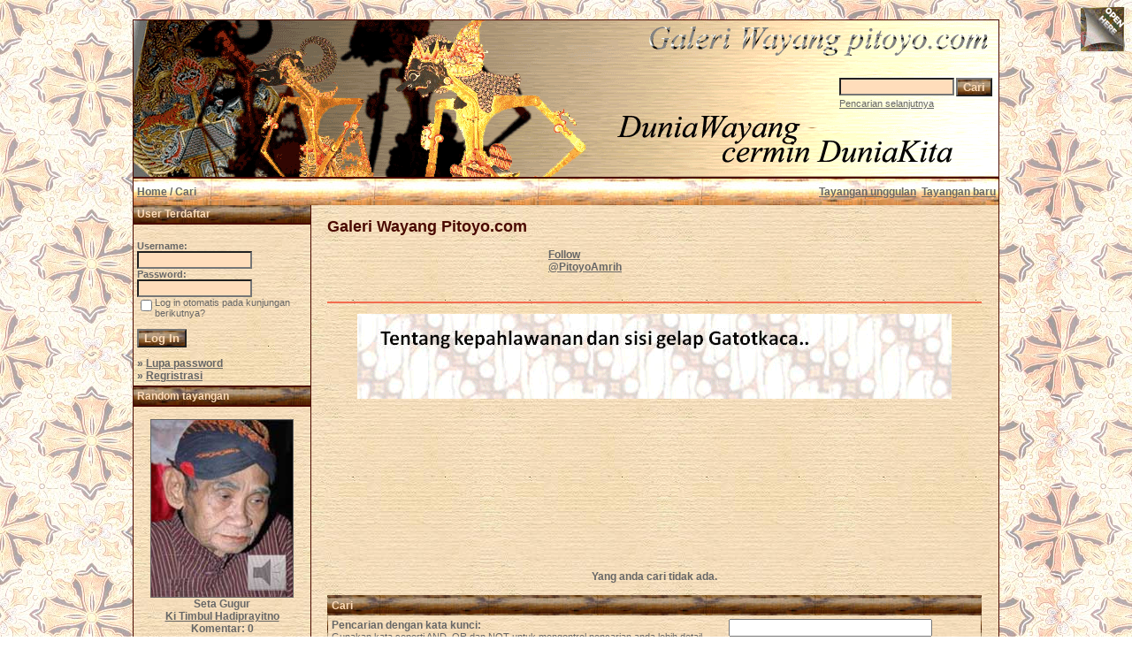

--- FILE ---
content_type: text/html; charset=UTF-8
request_url: https://www.pitoyo.com/duniawayang/galery/search.php?search_new_images=1&sessionid=5f03gvp7veini730idbv431ad7
body_size: 7088
content:

<!DOCTYPE HTML PUBLIC "-//W3C//DTD HTML 4.01 Transitional//EN">
<html dir="ltr">
<head>
<title>Galeri Wayang Pitoyo.com</title>
<meta http-equiv="content-type" content="text/html; charset=iso-8859-1" />
<meta name="description" content="Galeri Wayang Pitoyo.com - Galeri Wayang, MEDIA pertunjukkan, berisi KISAH wayang dalam mengkomunikasi NILAI budaya dan kearifan lokal bangsa Indonesia, karena dunia wayang cermin dunia kita.." />
<meta name="keywords" content="Galeri Wayang Pitoyo.com" />
<meta name="author" content="Pitoyo Amrih" />
<link rel="stylesheet" href="./templates/old_style/style.css" />
<link rel="shortcut icon" href="./favicon.ico">
<script language="javascript" type="text/javascript">

<!--

  var captcha_reload_count = 0;
	var captcha_image_url = "./captcha.php?sessionid=qn29ukl5da48h5l9cg6osb86a0";
  function new_captcha_image() {
    if (captcha_image_url.indexOf('?') == -1) {
		  document.getElementById('captcha_image').src= captcha_image_url+'?c='+captcha_reload_count;
		} else {
		  document.getElementById('captcha_image').src= captcha_image_url+'&c='+captcha_reload_count;
		}

    document.getElementById('captcha_input').value="";
    document.getElementById('captcha_input').focus();
    captcha_reload_count++;
  }

	function opendetailwindow() { 
    window.open('','detailwindow','toolbar=no,scrollbars=yes,resizable=no,width=680,height=480');
  }
  
  function right(e) {
    if ((document.layers || (document.getElementById && !document.all)) && (e.which == 2 || e.which == 3)) {
      alert("� Copyright by Galeri Wayang Pitoyo.com");
      return false;
    }
    else if (event.button == 2 || event.button == 3) {
      alert("� Copyright by Galeri Wayang Pitoyo.com");
      return false;
    }
    return true;
  }

  if (document.layers){
    document.captureEvents(Event.MOUSEDOWN);
    document.onmousedown = right;
  }
  else if (document.all && !document.getElementById){
    document.onmousedown = right;
  }

	document.oncontextmenu = new Function("alert('� Copyright by Galeri Wayang Pitoyo.com');return false");

// -->
</script>

<!-- Pagepeel Start-->
<script type="text/javascript" src="http://code.jquery.com/jquery-latest.js"></script> 
<script type="text/javascript"> 
$(document).ready(function(){

//Page Flip on hover

	$("#pageflip").hover(function() {
		$("#pageflip img , .msg_block").stop()
			.animate({
				width: '307px', 
				height: '319px'
			}, 500); 
		} , function() {
		$("#pageflip img").stop() 
			.animate({
				width: '50px', 
				height: '52px'
			}, 220);
		$(".msg_block").stop() 
			.animate({
				width: '50px', 
				height: '50px'
			}, 200);
	});

	
});
</script> 
<!-- Pagepeel Ende -->

<script language="javascript">AC_FL_RunContent = 0;</script>
<script src="AC_RunActiveContent.js" language="javascript"></script>

</head>
<body bgcolor="#FFFFFF" text="#666666" link="#666666" vlink="#666666" alink="#666666">
<div id="pageflip">
   <a target="_blank" href="https://play.google.com/store/books/author?id=Pitoyo+Amrih"><img src="./templates/old_style/images/page_flip.png" alt="" /></a>
   <div class="msg_block"></div>
  </div>
<br />
<table width="980" border="0" cellspacing="0" cellpadding="0" align="center">
  <tr> 
    <td> 
      <table width="100%" border="0" cellspacing="0" cellpadding="0" class="tablehead">
        <tr>        </tr>
        <tr> 
          
          <td width="730" height=177px> 
            <div align="left"><div align="left"></div></td>
		  
		  <td width="260" align="right"> 
		  <div align="right"></div>          </td>
		  
          <td width="225" align="right"> 
            <form method="post" action="./search.php?sessionid=qn29ukl5da48h5l9cg6osb86a0"><input type="hidden" name="__csrf" value="2ec6c31eedd94aa5a2d0399fad8e838d" />

              <table border="0" cellspacing="0" cellpadding="1">
                <tr> 
                  <td> 
                    <input type="text" name="search_keywords" size="15" class="searchinput" />                  </td>
                  <td> 
                    <input type="submit" value="Cari" class="button" name="submit" />                  </td>
                </tr>
                <tr valign="top"> 
                  <td colspan="2"><a href="./search.php?sessionid=qn29ukl5da48h5l9cg6osb86a0" class="smalltext">Pencarian selanjutnya</a></td>
                </tr>
              </table>
            </form>          </td>
          <td align="right" width="6">&nbsp;</td>
        </tr>
      </table>
    </td>
  </tr>
  
  <tr> 
    <td class="bordercolor"> 
      <table width="100%" border="0" cellspacing="0" cellpadding="0">
        <tr> 
          <td class="tablebgcolor"> 
            <table width="100%" border="0" cellspacing="0" cellpadding="0">
              <tr> 
                <td class="navbar" height="30"> 
                  <table width="100%" border="0" cellspacing="0" cellpadding="0">
                    <tr> 
                      <td><img src="./templates/old_style/images/spacer.gif" width="4" height="4" alt="" /><span class="clickstream"><a href="./index.php?sessionid=qn29ukl5da48h5l9cg6osb86a0" class="clickstream">Home</a>&nbsp;/&nbsp;Cari</span></td>
                      <td align="right">
						<a href="./top.php?sessionid=qn29ukl5da48h5l9cg6osb86a0"><b>Tayangan unggulan</b></a>&nbsp;
						<a href="./search.php?search_new_images=1&amp;sessionid=qn29ukl5da48h5l9cg6osb86a0"><b>Tayangan baru</b></a>&nbsp;
					  </td>
                    </tr>
                  </table>
                </td>
              </tr>
            </table>
            <table width="100%" border="0" cellspacing="0" cellpadding="0">
              <tr> 
                <td width="200" class="row2" valign="top">
                  <table width="200" border="0" cellspacing="0" cellpadding="0">
                    <tr> 
                      <td class="head2" height="20" width="100%"><img src="./templates/old_style/images/spacer.gif" alt="" width="4" height="4" />User Terdaftar</td>
                    </tr>
                    <tr> 
                      <td class="tablebgcolor"><img src="./templates/old_style/images/spacer.gif" alt="" width="0" height="0" /></td>
                    </tr>
                    <tr> 
                      <td align="center" class="row1"><table width="100%" border="0" cellpadding="4" cellspacing="0">

<tr>
<!--  <td valign="top" align="center">
<div id="google_translate_element"></div><script>
function googleTranslateElementInit() {
  new google.translate.TranslateElement({
    pageLanguage: 'id',
    includedLanguages: 'nl,en,id',
    multilanguagePage: true,
    layout: google.translate.TranslateElement.InlineLayout.SIMPLE
  }, 'google_translate_element');
}
</script><script src="//translate.google.com/translate_a/element.js?cb=googleTranslateElementInit"></script>
  </td> -->
</tr>
</table>
<br />

<table width="100%" border="0" cellpadding="4" cellspacing="0">
  <tr> 
    <td valign="top" align="left"> 
      <form action="./login.php?sessionid=qn29ukl5da48h5l9cg6osb86a0" method="post"><input type="hidden" name="__csrf" value="2ec6c31eedd94aa5a2d0399fad8e838d" />

        Username:<br />
        <input type="text" size="10" name="user_name" class="logininput" />
        <br />
        Password:<br />
        <input type="password" size="10" name="user_password" class="logininput" />
        <br />
        <table border="0" cellspacing="0" cellpadding="0">
          <tr valign="top"> 
            <td><input type="checkbox" name="auto_login" value="1" /></td>
            <td><span class="smalltext">Log in otomatis pada kunjungan berikutnya?</span></td>
          </tr>
        </table>
        <br />
		<input type="submit" value="Log In" class="button" />
      </form>
      &raquo; <a href="./member.php?action=lostpassword&amp;sessionid=qn29ukl5da48h5l9cg6osb86a0">Lupa password</a><br />
	  &raquo; <a href="./register.php?sessionid=qn29ukl5da48h5l9cg6osb86a0">Regristrasi</a></td>
  </tr>
</table></td>
                    </tr>
                    <tr> 
                      <td class="tablebgcolor"><img src="./templates/old_style/images/spacer.gif" alt="" width="0" height="0" /></td>
                    </tr>
                  </table>
				                    <table width="100%" border="0" cellspacing="0" cellpadding="0">
                    <tr> 
                      <td class="head2" height="20"> <img src="./templates/old_style/images/spacer.gif" alt="" width="4" height="4" />Random tayangan</td>
                    </tr>
                    <tr> 
                      <td class="tablebgcolor"><img src="./templates/old_style/images/spacer.gif" alt="" width="0" height="0" /></td>
                    </tr>
                    <tr> 
                      <td align="center" class="row1">
					    <br />
                        <a href="./details.php?image_id=687&amp;sessionid=qn29ukl5da48h5l9cg6osb86a0"><img src="./data/thumbnails/55/youtube_NZ9ry6HPFJQrel=0.jpg" border="1" width="160" height="200" alt="Seta Gugur" title="Seta Gugur" /></a><br /><b>Seta Gugur</b><br />
<a href="./categories.php?cat_id=55&amp;sessionid=qn29ukl5da48h5l9cg6osb86a0">Ki Timbul Hadiprayitno</a><br />
Komentar: 0<br />						<br />
                        <br />                      </td>
                    </tr>
                    <tr> 
                      <td class="tablebgcolor"><img src="./templates/old_style/images/spacer.gif" alt="" width="0" height="0" /></td>
                    </tr>
                  </table>




  <p>&nbsp;</p>
  <p>&nbsp;</p>
  <p>&nbsp;</p>


<p>
<div align="center">
                    <p>&nbsp;
<script type="text/javascript"><!--
google_ad_client = "pub-6218744198074454";
/* galeriwayang_leftcolumn */
google_ad_slot = "4140976421";
google_ad_width = 160;
google_ad_height = 600;
google_ad_format = "160x600_as";
google_color_border = "c8b188";
google_color_bg = "c8b188";
google_color_link = "4a0900";
google_color_url = "4a0900";
google_color_text = "4a0900";
//--></script>
                    <script type="text/javascript"
  src="http://pagead2.googlesyndication.com/pagead/show_ads.js">
</script>
<p>&nbsp;
<p>&nbsp;
<p>&nbsp;

                 </div></div>

<table width="100%" align="center" valign="bottom">
 <tr>
  <td width="5"></td>
  <td align="center" valign="bottom">
<font size="2">Contribute only 1 USD to save Wayang Indonesia will always be The World Masterpiece of Intangible Cultural Heritage of Humanity</font><br><br>   
<form target="_blank" action="https://www.paypal.com/cgi-bin/webscr" method="post"><input type="hidden" name="__csrf" value="2ec6c31eedd94aa5a2d0399fad8e838d" />

<input type="hidden" name="cmd" value="_s-xclick">
<input type="hidden" name="hosted_button_id" value="E3CHSBQFVW5SW">
<input type="image" src="https://www.paypalobjects.com/en_US/i/btn/btn_donateCC_LG.gif" border="0" name="submit" alt="PayPal - The safer, easier way to pay online!">
<img alt="" border="0" src="https://www.paypalobjects.com/en_US/i/scr/pixel.gif" width="1" height="1">
</form>


  </td>
  <td width="5"></td>
 </tr>
</table>


</td>
                <td width="1" class="bordercolor" valign="top"><img src="./templates/old_style/images/spacer.gif" alt="" width="1" height="1" /></td>
                <td width="18" valign="top"><img src="./templates/old_style/images/spacer.gif" alt="" width="18" height="18" /></td>
                <td width="100%" valign="top">
				  <br />
                  <span class="title">Galeri Wayang Pitoyo.com</span>
				  <br />

<!-- AddThis Button BEGIN -->
<div class="addthis_toolbox addthis_default_style ">
<a class="addthis_button_preferred_1"></a>
<a class="addthis_button_preferred_2"></a>
<a class="addthis_button_preferred_3"></a>
<a class="addthis_button_preferred_4"></a>
<a class="addthis_button_compact"></a>
<a class="addthis_counter addthis_bubble_style"></a>
</div>
<script type="text/javascript" src="http://s7.addthis.com/js/250/addthis_widget.js#pubid=ra-4da7c05230dec26a"></script>
<!-- AddThis Button END -->
<br />
<table width="100%" border="0" cellspacing="0" cellpadding="0" align="center">
  <tr>
    <td width="300" align="left" valign="top">
<iframe src="http://www.facebook.com/plugins/like.php?app_id=171600479563202&href=http%3A%2F%2Fwww.facebook.com%2Fpages%2FPitoyo-Amrih%2F83661761980&send=false&layout=standard&width=250&show_faces=false&action=like&colorscheme=light&font=verdana&height=40" scrolling="no" frameborder="0" style="border:none; overflow:hidden; width:250px; height:40px;" allowTransparency="true"></iframe>
    </td>
    <td width="350" align="left" valign="top" height="40">
<a href="http://twitter.com/PitoyoAmrih" class="twitter-follow-button">Follow @PitoyoAmrih</a>
<script src="http://platform.twitter.com/widgets.js" type="text/javascript"></script><br>
    </td>
    <td width="100%" align="right" valign="top" height="40">
<script type="text/javascript" src="https://apis.google.com/js/plusone.js"></script>
<g:plusone></g:plusone>
    </td>
  </tr>
</table>

<br />     
				  <hr size="1" / color=#f36c4f>

<p>
<div align="center">

<p><a target="_blank" href="http://novelwayang.pitoyo.com"><img src="./templates/old_style/images/bannernov_way.gif" alt="NovelWayang PitoyoAmrih" width="672" height="96" /></a></p>

                    <p>&nbsp;</p>
<div align="center">
<script async src="//pagead2.googlesyndication.com/pagead/js/adsbygoogle.js"></script>
<!-- galeri_mainatas -->
<ins class="adsbygoogle"
     style="display:inline-block;width:728px;height:90px"
     data-ad-client="ca-pub-6218744198074454"
     data-ad-slot="1783814113"></ins>
<script>
(adsbygoogle = window.adsbygoogle || []).push({});
</script></div>
<p>&nbsp;</p>



                  				  <br /><br />
                  <b>Yang anda cari tidak ada.</b><br /><br />				   
                  <table width="100%" border="0" cellspacing="0" cellpadding="0">
                    <tr> 
                      <td class="head1"><form method="post" action="./search.php?sessionid=qn29ukl5da48h5l9cg6osb86a0"><input type="hidden" name="__csrf" value="2ec6c31eedd94aa5a2d0399fad8e838d" />

  <table width="100%" border="0" cellspacing="0" cellpadding="1">
    <tr>
      <td class="head1">
        <table width="100%" border="0" cellpadding="4" cellspacing="0">
          <tr>
            <td colspan="2" valign="top" class="head1">Cari</td>
          </tr>
          <tr>
            <td valign="top" class="row1"><b>Pencarian dengan kata kunci:<br /><span class="smalltext">Gunakan kata seperti AND, OR dan NOT untuk mengontrol pencarian anda lebih detail. Gunakan asterisks (*) untuk pencarian cocok sebagian.</span></b></td>
            <td class="row1" valign="top">
              <input type="text" name="search_keywords" size="40" value="" class="input" />
              <br />
              <input type="checkbox" name="search_new_images" value="1" />
              Hanya tampilkan tayangan baru</td>
          </tr>
		  <tr>
            <td valign="top" class="row2"><b>Search by Username:<br /><span class="smalltext">Use asterisks (*) as a wildcard for partial matches.</span></b></td>
            <td class="row2" valign="top">
              <input type="text" name="search_user" size="40" value="" class="input" />
            </td>
          </tr>
          <tr>
            <td class="row1"><b>Cari kata:</b></td>
            <td class="row1">
              <input type="radio" name="search_terms" value="any" checked="checked" />
              OR&nbsp;&nbsp;
							<input type="radio" name="search_terms" value="all" />
              AND            </td>
          </tr>
          <tr>
            <td class="row2"><b>Kategori:</b></td>
            <td class="row2">
<select name="cat_id" class="categoryselect">
<option value="0">Pilih kategori</option>
<option value="0">-------------------------------</option>
<option value="75" class="dropdownmarker">Kayon</option>
<option value="118" class="dropdownmarker">Sejarah Pentas Wayang Nusantara</option>
<option value="119">-- Wayang Beber (abad ke-9 M)</option>
<option value="120">-- Wayang Purwa (939)</option>
<option value="121">-- Wayang Rontal (939)</option>
<option value="122">-- Wayang Kertas (1244)</option>
<option value="123">-- Wayang Beber Purwa (1361)</option>
<option value="137">-- Wayang Kulit Purwa Jawa Timur (1429)</option>
<option value="124">-- Wayang Demak (1478)</option>
<option value="125">-- Wayang Keling (1518)</option>
<option value="126">-- Wayang Jengglong (abad ke-16)</option>
<option value="127">-- Wayang Kidang Kencana (1556)</option>
<option value="136">-- Wayang Purwa Gedog (1583)</option>
<option value="140">-- Wayang Kulit Purwa Cirebon (abad ke-16)</option>
<option value="141">-- Wayang Golek (1646)</option>
<option value="142">-- Wayang Krucil (1648)</option>
<option value="159">-- Wayang Sabrangan (1704)</option>
<option value="160">-- Wayang Rama (1788)</option>
<option value="161">-- Wayang Kaper (1800-an)</option>
<option value="162">-- Wayang Tasripin (1900-an)</option>
<option value="1" class="dropdownmarker">Wayang Purwa Kadewatan</option>
<option value="9">-- Bangsa Dewa</option>
<option value="10">-- Panakawan</option>
<option value="11">-- Panakawan Sabrang</option>
<option value="33">-- Bangsa Jin</option>
<option value="130">-- Setanan</option>
<option value="2" class="dropdownmarker">Wayang Purwa Lokapala</option>
<option value="3" class="dropdownmarker">Wayang Purwa Ramayana</option>
<option value="19">-- Bangsa Kera</option>
<option value="20">-- Kerabat Ayodya</option>
<option value="21">-- Kerabat Alengka</option>
<option value="145">-- Kerabat Mantili</option>
<option value="4" class="dropdownmarker">Wayang Purwa Mahabarata</option>
<option value="15">-- Sesepuh Hastinapura</option>
<option value="8">-- Pandawa</option>
<option value="22">-- Keluarga Pandawa</option>
<option value="23">---- Keluarga Yudhistira</option>
<option value="24">---- Keluarga Bima</option>
<option value="25">---- Keluarga Arjuna</option>
<option value="26">---- Keluarga Nakula</option>
<option value="27">---- Keluarga Sadewa</option>
<option value="7">-- Kurawa</option>
<option value="28">-- Kerabat Kurawa</option>
<option value="13">-- Kerabat Dwarawati</option>
<option value="14">-- Kerabat Mandura</option>
<option value="16">-- Kerabat Mandraka</option>
<option value="17">-- Kerabat Wirata</option>
<option value="18">-- Kerabat Cempalareja</option>
<option value="29">-- Kerabat Pringgandani</option>
<option value="106">-- Kadang Bayu</option>
<option value="158">-- Senapati Jodipati</option>
<option value="108">-- Tujuh Bidadari</option>
<option value="30">-- Bangsa Raksasa Liar</option>
<option value="5" class="dropdownmarker">Wayang Purwa Parikesit</option>
<option value="6" class="dropdownmarker">Novel Wayang Pitoyo Amrih</option>
<option value="87" class="dropdownmarker">Dibalik Penulisan NovelWayang</option>
<option value="96">-- Silsilah NovelWayang</option>
<option value="134">-- Presentasi Wayang</option>
<option value="169">-- Event Novel Wayang</option>
<option value="44" class="dropdownmarker">Wayang Madya</option>
<option value="45" class="dropdownmarker">Wayang Wasana</option>
<option value="99" class="dropdownmarker">Wayang Menak</option>
<option value="32" class="dropdownmarker">Lelakon Wayang</option>
<option value="34" class="dropdownmarker">Ragam Wayang Klasik</option>
<option value="42">-- Wayang Beber</option>
<option value="35">-- Wayang Kulit Gagrag Surakarta</option>
<option value="36">-- Wayang Kulit Gagrag Yogyakarta</option>
<option value="107">-- Wayang Kulit Gagrag Kaligesing</option>
<option value="46">-- Wayang Kulit Gagrag Kedhu</option>
<option value="76">-- Wayang Kulit Gagrag JawaTimuran</option>
<option value="37">-- Wayang Kulit Gagrag Cirebon</option>
<option value="138">---- Panakawan Gagrak Cirebon</option>
<option value="38">-- Wayang Kulit Gagrag Banyumas</option>
<option value="109">-- Wayang Kulit Kyai Inten</option>
<option value="91">-- Wayang Cepak</option>
<option value="49">-- Detail Wayang Kulit</option>
<option value="174">-- Wayang Koleksi Poppenspel Museum</option>
<option value="50">-- Wanda Wayang Kulit</option>
<option value="64">---- Wanda Baladewa</option>
<option value="65">---- Wanda Kresna</option>
<option value="80">---- Wanda Yudhistira</option>
<option value="69">---- Wanda Bima</option>
<option value="63">---- Wanda Arjuna</option>
<option value="82">---- Wanda Duryudana</option>
<option value="95">---- Wanda Karna</option>
<option value="78">---- Wanda Banowati</option>
<option value="146">---- Wanda Antareja</option>
<option value="62">---- Wanda Gatotkaca</option>
<option value="98">---- Wanda Cakil</option>
<option value="148">-- Gagrak Wayang Kulit</option>
<option value="157">---- Batara Gana</option>
<option value="150">---- Sinta</option>
<option value="149">---- Anggada</option>
<option value="154">---- Kapi Cucakrawun</option>
<option value="171">---- Baladewa</option>
<option value="151">---- Banowati</option>
<option value="153">---- Dursasana</option>
<option value="152">---- Antareja</option>
<option value="155">---- Gatotkaca</option>
<option value="156">---- Wisanggeni</option>
<option value="39">-- Wayang Golek</option>
<option value="102">-- Wayang Bali</option>
<option value="90">-- Wayang Ukur</option>
<option value="43">-- Wayang Tengul</option>
<option value="40">-- Wayang Orang</option>
<option value="71" class="dropdownmarker">Ragam Wayang Kontemporer</option>
<option value="41">-- Komik Wayang</option>
<option value="59">---- Komik Wayang RA. Kosasih</option>
<option value="60">---- Komik Wayang Garudayana</option>
<option value="101">-- Batik Wayang</option>
<option value="73">-- Wayang Suket</option>
<option value="74">-- Wayang Kampung Sebelah</option>
<option value="47">-- Wayang Digital</option>
<option value="94">-- Artwork Wayang</option>
<option value="77">---- ArtWork Wayang HNDRNT26</option>
<option value="61">---- Artwork Wayang Akazaru</option>
<option value="93">---- Bonniesoe &quot;Charapilo&quot; Concept Art</option>
<option value="139">---- Papertoys Wayang Salazad</option>
<option value="97">---- Wayang Indonesia Deviant Art</option>
<option value="168">---- Action Figure Wayang Harrymart.com</option>
<option value="86">-- Wayang Pasir</option>
<option value="172">-- Game Wayang</option>
<option value="72">-- Animasi Wayang</option>
<option value="128">-- Umbul Wayang</option>
<option value="83" class="dropdownmarker">Seni Estetika Wayang</option>
<option value="84">-- Seni Rupa Wayang</option>
<option value="85">-- Seni Kriya Wayang</option>
<option value="51" class="dropdownmarker">AUDIO VIDEO Pagelaran Wayang</option>
<option value="55">-- Ki Timbul Hadiprayitno</option>
<option value="54">-- Ki Narto Sabdo</option>
<option value="70">-- Ki Anom Suroto</option>
<option value="53">-- Ki Hadi Sugito</option>
<option value="57">-- Ki Manteb Sudarsono</option>
<option value="56">-- Ki Enthus Susmono</option>
<option value="88">-- Ki Sugino Siswocarito</option>
<option value="89">-- Ki Warseno Slenk</option>
<option value="66">-- Ki Hadi Suprodjo</option>
<option value="58">-- Ki Asep Sunandar Sunarya</option>
<option value="79">-- Ki Sigit Manggolo Seputro</option>
<option value="52">-- Ki Purbo Asmoro</option>
<option value="133">---- Semar Lahir</option>
<option value="117">-- Sujiwo Tejo</option>
<option value="81">-- Ki Joko Susilo</option>
<option value="67">-- Ki Slamet Gundono</option>
<option value="68">-- Ki Jlitheng Suparman</option>
<option value="92">-- Pentas Wayang Orang</option>
<option value="110" class="dropdownmarker">AUDIO VIDEO Wayang Kontemporer</option>
<option value="111">-- Wayang Suket</option>
<option value="112">-- Wayang Kampung Sebelah</option>
<option value="115">-- Wayang Hip Hop</option>
<option value="113">-- Wayang Urban</option>
<option value="114">-- Wayang Beber Kota</option>
<option value="116">-- Wayang Onthel</option>
<option value="144">-- Wayang Kalasinema</option>
<option value="31" class="dropdownmarker">Naskah Budaya Wayang</option>
<option value="143">-- Suluk Pedhalangan</option>
<option value="147">-- Cerita Wayang Nusantara</option>
<option value="165">-- Naskah Wayang Klasik</option>
<option value="166">-- Naskah Wayang Modern</option>
<option value="167">-- Mengenal Tokoh Wayang</option>
<option value="100" class="dropdownmarker">INI WAYANG-KU !</option>
<option value="163">-- Event Wayang</option>
<option value="164">---- Festival Dalang Dulongmas 2014</option>
<option value="170">---- Hari Wayang Dunia 2015</option>
<option value="103">-- Fotografi Wayang</option>
<option value="173">-- Wayang Heritage</option>
<option value="104">-- Situs Wayang</option>
<option value="105">-- Art-work Wayang</option>
</select>
</td>
          </tr>
          <tr>
            <td valign="top" class="row1"><b>Cari field berikut:</b></td>
            <td class="row1">
              <table border="0" cellspacing="0" cellpadding="0">
                <tr>
                  <td nowrap="nowrap"><input type="radio" name="search_fields" value="all" checked="checked" /> Semua fields</td>
                  <td nowrap="nowrap">&nbsp;&nbsp;&nbsp;&nbsp;</td>
                  <td nowrap="nowrap"><input type="radio" name="search_fields" value="image_name" /> Hanya nama tayangan</td>
                </tr>
                <tr>
                  <td nowrap="nowrap"><input type="radio" name="search_fields" value="image_description" /> Hanya deskripsi</td>
                  <td nowrap="nowrap">&nbsp;</td>
                  <td nowrap="nowrap"><input type="radio" name="search_fields" value="image_keywords" /> Hanya kata kunci</td>
                </tr>
              </table>
            </td>
          </tr>
          <tr>
            <td class="row1">&nbsp;</td>
            <td class="row1"><input type="submit" value="Cari" class="button" /></td>
          </tr>
        </table>
      </td>
    </tr>
  </table>
</form></td>
                    </tr>
                  </table>

<p>&nbsp;</p>

                    <p>&nbsp;</p>
<div align="center">         
<script async src="//pagead2.googlesyndication.com/pagead/js/adsbygoogle.js"></script>
<!-- galeri_mainbwh -->
<ins class="adsbygoogle"
     style="display:inline-block;width:728px;height:90px"
     data-ad-client="ca-pub-6218744198074454"
     data-ad-slot="3260547317"></ins>
<script>
(adsbygoogle = window.adsbygoogle || []).push({});
</script></div>
<p>&nbsp;</p>


                   
                  <br />
				   
                  <br />
				  <br />
                  <table width="100%" border="0" cellspacing="0" cellpadding="0">
                    <tr> 
                      <td><form method="post" name="jumpbox" action="./categories.php?sessionid=qn29ukl5da48h5l9cg6osb86a0"><input type="hidden" name="__csrf" value="2ec6c31eedd94aa5a2d0399fad8e838d" />

  <table border="0" cellspacing="0" cellpadding="0">
    <tr> 
      <td valign="bottom">
<select name="cat_id" onchange="if (this.options[this.selectedIndex].value != 0){ forms['jumpbox'].submit() }" class="categoryselect">
<option value="0">Pilih kategori</option>
<option value="0">-------------------------------</option>
<option value="75" class="dropdownmarker">Kayon</option>
<option value="118" class="dropdownmarker">Sejarah Pentas Wayang Nusantara</option>
<option value="119">-- Wayang Beber (abad ke-9 M)</option>
<option value="120">-- Wayang Purwa (939)</option>
<option value="121">-- Wayang Rontal (939)</option>
<option value="122">-- Wayang Kertas (1244)</option>
<option value="123">-- Wayang Beber Purwa (1361)</option>
<option value="137">-- Wayang Kulit Purwa Jawa Timur (1429)</option>
<option value="124">-- Wayang Demak (1478)</option>
<option value="125">-- Wayang Keling (1518)</option>
<option value="126">-- Wayang Jengglong (abad ke-16)</option>
<option value="127">-- Wayang Kidang Kencana (1556)</option>
<option value="136">-- Wayang Purwa Gedog (1583)</option>
<option value="140">-- Wayang Kulit Purwa Cirebon (abad ke-16)</option>
<option value="141">-- Wayang Golek (1646)</option>
<option value="142">-- Wayang Krucil (1648)</option>
<option value="159">-- Wayang Sabrangan (1704)</option>
<option value="160">-- Wayang Rama (1788)</option>
<option value="161">-- Wayang Kaper (1800-an)</option>
<option value="162">-- Wayang Tasripin (1900-an)</option>
<option value="1" class="dropdownmarker">Wayang Purwa Kadewatan</option>
<option value="9">-- Bangsa Dewa</option>
<option value="10">-- Panakawan</option>
<option value="11">-- Panakawan Sabrang</option>
<option value="33">-- Bangsa Jin</option>
<option value="130">-- Setanan</option>
<option value="2" class="dropdownmarker">Wayang Purwa Lokapala</option>
<option value="3" class="dropdownmarker">Wayang Purwa Ramayana</option>
<option value="19">-- Bangsa Kera</option>
<option value="20">-- Kerabat Ayodya</option>
<option value="21">-- Kerabat Alengka</option>
<option value="145">-- Kerabat Mantili</option>
<option value="4" class="dropdownmarker">Wayang Purwa Mahabarata</option>
<option value="15">-- Sesepuh Hastinapura</option>
<option value="8">-- Pandawa</option>
<option value="22">-- Keluarga Pandawa</option>
<option value="23">---- Keluarga Yudhistira</option>
<option value="24">---- Keluarga Bima</option>
<option value="25">---- Keluarga Arjuna</option>
<option value="26">---- Keluarga Nakula</option>
<option value="27">---- Keluarga Sadewa</option>
<option value="7">-- Kurawa</option>
<option value="28">-- Kerabat Kurawa</option>
<option value="13">-- Kerabat Dwarawati</option>
<option value="14">-- Kerabat Mandura</option>
<option value="16">-- Kerabat Mandraka</option>
<option value="17">-- Kerabat Wirata</option>
<option value="18">-- Kerabat Cempalareja</option>
<option value="29">-- Kerabat Pringgandani</option>
<option value="106">-- Kadang Bayu</option>
<option value="158">-- Senapati Jodipati</option>
<option value="108">-- Tujuh Bidadari</option>
<option value="30">-- Bangsa Raksasa Liar</option>
<option value="5" class="dropdownmarker">Wayang Purwa Parikesit</option>
<option value="6" class="dropdownmarker">Novel Wayang Pitoyo Amrih</option>
<option value="87" class="dropdownmarker">Dibalik Penulisan NovelWayang</option>
<option value="96">-- Silsilah NovelWayang</option>
<option value="134">-- Presentasi Wayang</option>
<option value="169">-- Event Novel Wayang</option>
<option value="44" class="dropdownmarker">Wayang Madya</option>
<option value="45" class="dropdownmarker">Wayang Wasana</option>
<option value="99" class="dropdownmarker">Wayang Menak</option>
<option value="32" class="dropdownmarker">Lelakon Wayang</option>
<option value="34" class="dropdownmarker">Ragam Wayang Klasik</option>
<option value="42">-- Wayang Beber</option>
<option value="35">-- Wayang Kulit Gagrag Surakarta</option>
<option value="36">-- Wayang Kulit Gagrag Yogyakarta</option>
<option value="107">-- Wayang Kulit Gagrag Kaligesing</option>
<option value="46">-- Wayang Kulit Gagrag Kedhu</option>
<option value="76">-- Wayang Kulit Gagrag JawaTimuran</option>
<option value="37">-- Wayang Kulit Gagrag Cirebon</option>
<option value="138">---- Panakawan Gagrak Cirebon</option>
<option value="38">-- Wayang Kulit Gagrag Banyumas</option>
<option value="109">-- Wayang Kulit Kyai Inten</option>
<option value="91">-- Wayang Cepak</option>
<option value="49">-- Detail Wayang Kulit</option>
<option value="174">-- Wayang Koleksi Poppenspel Museum</option>
<option value="50">-- Wanda Wayang Kulit</option>
<option value="64">---- Wanda Baladewa</option>
<option value="65">---- Wanda Kresna</option>
<option value="80">---- Wanda Yudhistira</option>
<option value="69">---- Wanda Bima</option>
<option value="63">---- Wanda Arjuna</option>
<option value="82">---- Wanda Duryudana</option>
<option value="95">---- Wanda Karna</option>
<option value="78">---- Wanda Banowati</option>
<option value="146">---- Wanda Antareja</option>
<option value="62">---- Wanda Gatotkaca</option>
<option value="98">---- Wanda Cakil</option>
<option value="148">-- Gagrak Wayang Kulit</option>
<option value="157">---- Batara Gana</option>
<option value="150">---- Sinta</option>
<option value="149">---- Anggada</option>
<option value="154">---- Kapi Cucakrawun</option>
<option value="171">---- Baladewa</option>
<option value="151">---- Banowati</option>
<option value="153">---- Dursasana</option>
<option value="152">---- Antareja</option>
<option value="155">---- Gatotkaca</option>
<option value="156">---- Wisanggeni</option>
<option value="39">-- Wayang Golek</option>
<option value="102">-- Wayang Bali</option>
<option value="90">-- Wayang Ukur</option>
<option value="43">-- Wayang Tengul</option>
<option value="40">-- Wayang Orang</option>
<option value="71" class="dropdownmarker">Ragam Wayang Kontemporer</option>
<option value="41">-- Komik Wayang</option>
<option value="59">---- Komik Wayang RA. Kosasih</option>
<option value="60">---- Komik Wayang Garudayana</option>
<option value="101">-- Batik Wayang</option>
<option value="73">-- Wayang Suket</option>
<option value="74">-- Wayang Kampung Sebelah</option>
<option value="47">-- Wayang Digital</option>
<option value="94">-- Artwork Wayang</option>
<option value="77">---- ArtWork Wayang HNDRNT26</option>
<option value="61">---- Artwork Wayang Akazaru</option>
<option value="93">---- Bonniesoe &quot;Charapilo&quot; Concept Art</option>
<option value="139">---- Papertoys Wayang Salazad</option>
<option value="97">---- Wayang Indonesia Deviant Art</option>
<option value="168">---- Action Figure Wayang Harrymart.com</option>
<option value="86">-- Wayang Pasir</option>
<option value="172">-- Game Wayang</option>
<option value="72">-- Animasi Wayang</option>
<option value="128">-- Umbul Wayang</option>
<option value="83" class="dropdownmarker">Seni Estetika Wayang</option>
<option value="84">-- Seni Rupa Wayang</option>
<option value="85">-- Seni Kriya Wayang</option>
<option value="51" class="dropdownmarker">AUDIO VIDEO Pagelaran Wayang</option>
<option value="55">-- Ki Timbul Hadiprayitno</option>
<option value="54">-- Ki Narto Sabdo</option>
<option value="70">-- Ki Anom Suroto</option>
<option value="53">-- Ki Hadi Sugito</option>
<option value="57">-- Ki Manteb Sudarsono</option>
<option value="56">-- Ki Enthus Susmono</option>
<option value="88">-- Ki Sugino Siswocarito</option>
<option value="89">-- Ki Warseno Slenk</option>
<option value="66">-- Ki Hadi Suprodjo</option>
<option value="58">-- Ki Asep Sunandar Sunarya</option>
<option value="79">-- Ki Sigit Manggolo Seputro</option>
<option value="52">-- Ki Purbo Asmoro</option>
<option value="133">---- Semar Lahir</option>
<option value="117">-- Sujiwo Tejo</option>
<option value="81">-- Ki Joko Susilo</option>
<option value="67">-- Ki Slamet Gundono</option>
<option value="68">-- Ki Jlitheng Suparman</option>
<option value="92">-- Pentas Wayang Orang</option>
<option value="110" class="dropdownmarker">AUDIO VIDEO Wayang Kontemporer</option>
<option value="111">-- Wayang Suket</option>
<option value="112">-- Wayang Kampung Sebelah</option>
<option value="115">-- Wayang Hip Hop</option>
<option value="113">-- Wayang Urban</option>
<option value="114">-- Wayang Beber Kota</option>
<option value="116">-- Wayang Onthel</option>
<option value="144">-- Wayang Kalasinema</option>
<option value="31" class="dropdownmarker">Naskah Budaya Wayang</option>
<option value="143">-- Suluk Pedhalangan</option>
<option value="147">-- Cerita Wayang Nusantara</option>
<option value="165">-- Naskah Wayang Klasik</option>
<option value="166">-- Naskah Wayang Modern</option>
<option value="167">-- Mengenal Tokoh Wayang</option>
<option value="100" class="dropdownmarker">INI WAYANG-KU !</option>
<option value="163">-- Event Wayang</option>
<option value="164">---- Festival Dalang Dulongmas 2014</option>
<option value="170">---- Hari Wayang Dunia 2015</option>
<option value="103">-- Fotografi Wayang</option>
<option value="173">-- Wayang Heritage</option>
<option value="104">-- Situs Wayang</option>
<option value="105">-- Art-work Wayang</option>
</select>
</td>
      <td valign="top"> 
        <input type="submit" value="Go" class="button" />
      </td>
    </tr>
  </table>
</form>
</td>
                      <td align="right"><form method="post" action="search.php?show_result=1&amp;sessionid=qn29ukl5da48h5l9cg6osb86a0" name="perpagebox"><input type="hidden" name="__csrf" value="2ec6c31eedd94aa5a2d0399fad8e838d" />

  <table border="0" cellspacing="0" cellpadding="0">
    <tr> 
      <td>Tayangan tiap halaman:&nbsp;</td>
      <td>
<select onchange="if (this.options[this.selectedIndex].value != 0 && typeof forms['perpagebox'] != 'undefined'){ forms['perpagebox'].submit() }" name="setperpage" class="setperpageselect">
<option value="3">3</option>
<option value="6">6</option>
<option value="9" selected="selected">9</option>
<option value="12">12</option>
<option value="15">15</option>
<option value="18">18</option>
<option value="21">21</option>
<option value="24">24</option>
<option value="27">27</option>
<option value="30">30</option>
</select>
<input type="hidden" name="show_result" value="1" />
</td>
      <td> 
        <input type="submit" value="Go" class="button" />
      </td>
    </tr>
  </table>
</form>
</td>
                    </tr>
                  </table>
                  <p>&nbsp;</p>
                </div></div></td>
                <td width="19" valign="top"><img src="./templates/old_style/images/spacer.gif" alt="" width="19" height="19" /></td>
              </tr>
            </table>
          </td>
        </tr>
      </table>
    </td>
  </tr>

 <tr> 
    <td> 
      <table width="100%" border="0" cellspacing="0" cellpadding="0" class="tablebottom">
        <tr> 
          <td width="6"><img src="./templates/old_style/images/spacer.gif" width="1" height="46" alt="" /></td>
          <td width="100%"> 
            <div align="right"></div>
          </td>
          <td width="225">&nbsp;</td>
          
        </tr>
      </table>
    </td>
  </tr>
</table>
<p align="center"><!-- <table border="0" cellspacing="0" cellpadding="3" width="250" align="center">
  <tr>
    <td>
</td>
<td>
      <p align="center"><a target="_blank" href="http://galeri.wayang.pitoyo.com"><img src="./templates/old_style/images/wayangpedia_sr1.png" border="0" width="100" height="100" alt="Wayang Pedia" title="Wayang Pedia, semua tentang WAYANG" /></a></p>
</td>
</tr>
</table>
<br />

<table border="1" cellspacing="0" cellpadding="3" bordercolor="#4A0900" width="980" align="center">
  <tr>
    <td align="center" valign="top" width="520" bgcolor="#ECEFF6">
    <iframe src="http://www.facebook.com/plugins/likebox.php?href=http://www.facebook.com/pages/Pitoyo-Amrih/83661761980&width=520&colorscheme=light&show_faces=true&border_color=%23000000&stream=true&header=true&height=580" scrolling="no" frameborder="0" style="border:none; overflow:hidden; width:520px; height:580px;"></iframe>
     </td>
    <td align="center" bgcolor="#DBEEF6" valign="top">
    <a class="twitter-timeline" href="https://twitter.com/PitoyoAmrih" data-widget-id="346793671431172096">Tweets by @PitoyoAmrih</a>
<script>!function(d,s,id){var js,fjs=d.getElementsByTagName(s)[0],p=/^http:/.test(d.location)?'http':'https';if(!d.getElementById(id)){js=d.createElement(s);js.id=id;js.src=p+"://platform.twitter.com/widgets.js";fjs.parentNode.insertBefore(js,fjs);}}(document,"script","twitter-wjs");</script>
</td>
</tr>
</table> -->
<br />


<table align="center" width="980" border="0" cellspacing="0" cellpadding="5" class="tablebottom">
        <tr> 
          <td align="center" width="100%">
                
<p id="copyright" align="right"><font size="1" color="#000000">
  Powered by <b>4images</b><a target="_blank" href="http://www.4homepages.de/forum/index.php?topic=30827.0"> 1.7.13 </a>; Modified by <a target="_blank" href="http://www.pitoyo.com">Pitoyo.com</a>
  <br />
  CMS Software Copyright &copy; 2002-2026 <a href="http://www.4homepages.de" target="_blank">4homepages.de</a>
  <br />
  Template Copyright &copy; 2010-2026 <a href="http://art4heart.info/" target="_blank">Art4Heart</a>
  <br />
  Design and Content Copyright &copy; 2009-2026 <a href="http://www.pitoyo.com" target="_blank">Pitoyo.com</a>
  <br />
  <a href="http://creativecommons.org/licenses/by-nc-sa/3.0/" target="_blank"><img src="http://www.pitoyo.com/duniawayang/images/88x31.png" width="88" height="31" alt="creative common"></a>
</font></p>
 
          </td>
        </tr>
</table> 
<br>
<!-- Go to www.addthis.com/dashboard to customize your tools -->
<script type="text/javascript" src="//s7.addthis.com/js/300/addthis_widget.js#pubid=ra-4da7c05230dec26a"></script>
</body>
</html></p>

--- FILE ---
content_type: text/html; charset=utf-8
request_url: https://accounts.google.com/o/oauth2/postmessageRelay?parent=https%3A%2F%2Fwww.pitoyo.com&jsh=m%3B%2F_%2Fscs%2Fabc-static%2F_%2Fjs%2Fk%3Dgapi.lb.en.OE6tiwO4KJo.O%2Fd%3D1%2Frs%3DAHpOoo_Itz6IAL6GO-n8kgAepm47TBsg1Q%2Fm%3D__features__
body_size: 161
content:
<!DOCTYPE html><html><head><title></title><meta http-equiv="content-type" content="text/html; charset=utf-8"><meta http-equiv="X-UA-Compatible" content="IE=edge"><meta name="viewport" content="width=device-width, initial-scale=1, minimum-scale=1, maximum-scale=1, user-scalable=0"><script src='https://ssl.gstatic.com/accounts/o/2580342461-postmessagerelay.js' nonce="b0MP2rn-9X_lW-FyMoZAPw"></script></head><body><script type="text/javascript" src="https://apis.google.com/js/rpc:shindig_random.js?onload=init" nonce="b0MP2rn-9X_lW-FyMoZAPw"></script></body></html>

--- FILE ---
content_type: text/html; charset=utf-8
request_url: https://www.google.com/recaptcha/api2/aframe
body_size: 259
content:
<!DOCTYPE HTML><html><head><meta http-equiv="content-type" content="text/html; charset=UTF-8"></head><body><script nonce="ZqSVxALyUX1_TrWUkqoaXg">/** Anti-fraud and anti-abuse applications only. See google.com/recaptcha */ try{var clients={'sodar':'https://pagead2.googlesyndication.com/pagead/sodar?'};window.addEventListener("message",function(a){try{if(a.source===window.parent){var b=JSON.parse(a.data);var c=clients[b['id']];if(c){var d=document.createElement('img');d.src=c+b['params']+'&rc='+(localStorage.getItem("rc::a")?sessionStorage.getItem("rc::b"):"");window.document.body.appendChild(d);sessionStorage.setItem("rc::e",parseInt(sessionStorage.getItem("rc::e")||0)+1);localStorage.setItem("rc::h",'1768874648621');}}}catch(b){}});window.parent.postMessage("_grecaptcha_ready", "*");}catch(b){}</script></body></html>